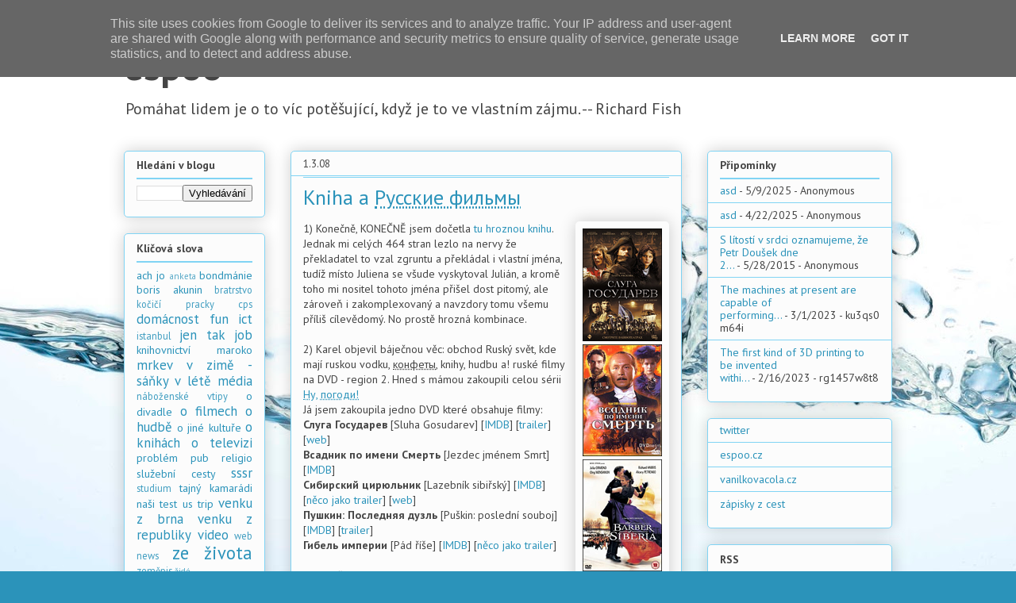

--- FILE ---
content_type: text/javascript; charset=UTF-8
request_url: http://blog.espoo.cz/2008/03/kniha.html?action=getFeed&widgetId=Feed1&widgetType=Feed&responseType=js&xssi_token=AOuZoY6MWszch7QP7jYcbidJCeGjl_AGZw%3A1769702021993
body_size: 683
content:
try {
_WidgetManager._HandleControllerResult('Feed1', 'getFeed',{'status': 'ok', 'feed': {'entries': [{'title': 'asd', 'link': 'http://blog.espoo.cz/2012/08/us-trip-den-ix.html?showComment\x3d1746788383336#c5635786261494197899', 'publishedDate': '2025-05-09T03:59:43.000-07:00', 'author': 'Anonymous'}, {'title': 'asd', 'link': 'http://blog.espoo.cz/2008/01/vclav-je-zptky.html?showComment\x3d1745324603548#c8414245849120277991', 'publishedDate': '2025-04-22T05:23:23.000-07:00', 'author': 'Anonymous'}, {'title': 'S l\xedtost\xed v srdci oznamujeme, \u017ee Petr Dou\u0161ek dne 2...', 'link': 'http://blog.espoo.cz/2006/09/bible-mao-odsun.html?showComment\x3d1432780617295#c2831323530084592645', 'publishedDate': '2015-05-27T19:36:57.000-07:00', 'author': 'Anonymous'}, {'title': 'The machines at present are capable of performing...', 'link': 'http://blog.espoo.cz/2007/01/trust.html?showComment\x3d1677684487638#c8974134691382112503', 'publishedDate': '2023-03-01T07:28:07.000-08:00', 'author': 'ku3qs0m64i'}, {'title': 'The first kind of 3D printing to be invented withi...', 'link': 'http://blog.espoo.cz/2007/10/macbeth-pot.html?showComment\x3d1676507402418#c9070509260358425471', 'publishedDate': '2023-02-15T16:30:02.000-08:00', 'author': 'rg1457w8t8'}], 'title': 'espoo'}});
} catch (e) {
  if (typeof log != 'undefined') {
    log('HandleControllerResult failed: ' + e);
  }
}
